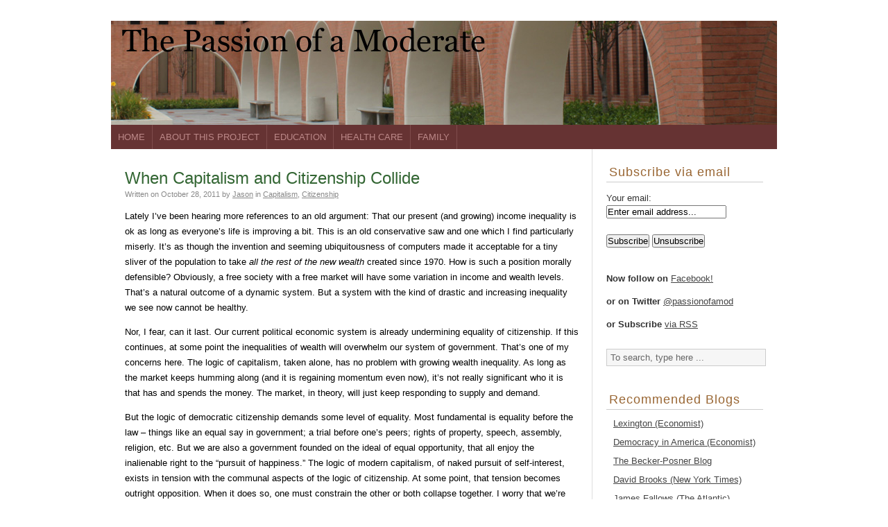

--- FILE ---
content_type: text/html; charset=UTF-8
request_url: http://passionofamoderate.com/when-capitalism-and-citizenship-collide/
body_size: 10059
content:
<!DOCTYPE html PUBLIC "-//W3C//DTD XHTML 1.0 Transitional//EN" "http://www.w3.org/TR/xhtml1/DTD/xhtml1-transitional.dtd">
<html xmlns="http://www.w3.org/1999/xhtml" lang="en-US">
<head profile="http://gmpg.org/xfn/11">
	
<title>When Capitalism and Citizenship Collide | The Passion of a Moderate</title>
<meta http-equiv="content-type" content="text/html; charset=UTF-8" />


<!-- Headway SEO Juice -->
<link rel="canonical" href="http://passionofamoderate.com/when-capitalism-and-citizenship-collide/" />
<meta name='robots' content='max-image-preview:large' />
<link rel="alternate" title="oEmbed (JSON)" type="application/json+oembed" href="http://passionofamoderate.com/wp-json/oembed/1.0/embed?url=http%3A%2F%2Fpassionofamoderate.com%2Fwhen-capitalism-and-citizenship-collide%2F" />
<link rel="alternate" title="oEmbed (XML)" type="text/xml+oembed" href="http://passionofamoderate.com/wp-json/oembed/1.0/embed?url=http%3A%2F%2Fpassionofamoderate.com%2Fwhen-capitalism-and-citizenship-collide%2F&#038;format=xml" />


<!-- Stylesheets -->
<link rel="stylesheet" type="text/css" href="http://passionofamoderate.com/wp-content/themes/headway-2014-204/style.css" id="style" />
<link rel="stylesheet" type="text/css" href="http://passionofamoderate.com/wp-content/themes/headway-2014-204/media/cache/headway.css" /><!-- Headway Elements -->
<link rel="stylesheet" type="text/css" href="http://passionofamoderate.com/wp-content/themes/headway-2014-204/media/cache/leafs.css" /><!-- Headway Leaf Sizing -->
<link rel="stylesheet" type="text/css" href="http://passionofamoderate.com/wp-content/themes/headway-2014-204/custom.css?1357272402" /><!-- Headway Custom CSS -->

<style id='wp-img-auto-sizes-contain-inline-css' type='text/css'>
img:is([sizes=auto i],[sizes^="auto," i]){contain-intrinsic-size:3000px 1500px}
/*# sourceURL=wp-img-auto-sizes-contain-inline-css */
</style>
<style id='wp-emoji-styles-inline-css' type='text/css'>

	img.wp-smiley, img.emoji {
		display: inline !important;
		border: none !important;
		box-shadow: none !important;
		height: 1em !important;
		width: 1em !important;
		margin: 0 0.07em !important;
		vertical-align: -0.1em !important;
		background: none !important;
		padding: 0 !important;
	}
/*# sourceURL=wp-emoji-styles-inline-css */
</style>
<style id='wp-block-library-inline-css' type='text/css'>
:root{--wp-block-synced-color:#7a00df;--wp-block-synced-color--rgb:122,0,223;--wp-bound-block-color:var(--wp-block-synced-color);--wp-editor-canvas-background:#ddd;--wp-admin-theme-color:#007cba;--wp-admin-theme-color--rgb:0,124,186;--wp-admin-theme-color-darker-10:#006ba1;--wp-admin-theme-color-darker-10--rgb:0,107,160.5;--wp-admin-theme-color-darker-20:#005a87;--wp-admin-theme-color-darker-20--rgb:0,90,135;--wp-admin-border-width-focus:2px}@media (min-resolution:192dpi){:root{--wp-admin-border-width-focus:1.5px}}.wp-element-button{cursor:pointer}:root .has-very-light-gray-background-color{background-color:#eee}:root .has-very-dark-gray-background-color{background-color:#313131}:root .has-very-light-gray-color{color:#eee}:root .has-very-dark-gray-color{color:#313131}:root .has-vivid-green-cyan-to-vivid-cyan-blue-gradient-background{background:linear-gradient(135deg,#00d084,#0693e3)}:root .has-purple-crush-gradient-background{background:linear-gradient(135deg,#34e2e4,#4721fb 50%,#ab1dfe)}:root .has-hazy-dawn-gradient-background{background:linear-gradient(135deg,#faaca8,#dad0ec)}:root .has-subdued-olive-gradient-background{background:linear-gradient(135deg,#fafae1,#67a671)}:root .has-atomic-cream-gradient-background{background:linear-gradient(135deg,#fdd79a,#004a59)}:root .has-nightshade-gradient-background{background:linear-gradient(135deg,#330968,#31cdcf)}:root .has-midnight-gradient-background{background:linear-gradient(135deg,#020381,#2874fc)}:root{--wp--preset--font-size--normal:16px;--wp--preset--font-size--huge:42px}.has-regular-font-size{font-size:1em}.has-larger-font-size{font-size:2.625em}.has-normal-font-size{font-size:var(--wp--preset--font-size--normal)}.has-huge-font-size{font-size:var(--wp--preset--font-size--huge)}.has-text-align-center{text-align:center}.has-text-align-left{text-align:left}.has-text-align-right{text-align:right}.has-fit-text{white-space:nowrap!important}#end-resizable-editor-section{display:none}.aligncenter{clear:both}.items-justified-left{justify-content:flex-start}.items-justified-center{justify-content:center}.items-justified-right{justify-content:flex-end}.items-justified-space-between{justify-content:space-between}.screen-reader-text{border:0;clip-path:inset(50%);height:1px;margin:-1px;overflow:hidden;padding:0;position:absolute;width:1px;word-wrap:normal!important}.screen-reader-text:focus{background-color:#ddd;clip-path:none;color:#444;display:block;font-size:1em;height:auto;left:5px;line-height:normal;padding:15px 23px 14px;text-decoration:none;top:5px;width:auto;z-index:100000}html :where(.has-border-color){border-style:solid}html :where([style*=border-top-color]){border-top-style:solid}html :where([style*=border-right-color]){border-right-style:solid}html :where([style*=border-bottom-color]){border-bottom-style:solid}html :where([style*=border-left-color]){border-left-style:solid}html :where([style*=border-width]){border-style:solid}html :where([style*=border-top-width]){border-top-style:solid}html :where([style*=border-right-width]){border-right-style:solid}html :where([style*=border-bottom-width]){border-bottom-style:solid}html :where([style*=border-left-width]){border-left-style:solid}html :where(img[class*=wp-image-]){height:auto;max-width:100%}:where(figure){margin:0 0 1em}html :where(.is-position-sticky){--wp-admin--admin-bar--position-offset:var(--wp-admin--admin-bar--height,0px)}@media screen and (max-width:600px){html :where(.is-position-sticky){--wp-admin--admin-bar--position-offset:0px}}

/*# sourceURL=wp-block-library-inline-css */
</style><style id='global-styles-inline-css' type='text/css'>
:root{--wp--preset--aspect-ratio--square: 1;--wp--preset--aspect-ratio--4-3: 4/3;--wp--preset--aspect-ratio--3-4: 3/4;--wp--preset--aspect-ratio--3-2: 3/2;--wp--preset--aspect-ratio--2-3: 2/3;--wp--preset--aspect-ratio--16-9: 16/9;--wp--preset--aspect-ratio--9-16: 9/16;--wp--preset--color--black: #000000;--wp--preset--color--cyan-bluish-gray: #abb8c3;--wp--preset--color--white: #ffffff;--wp--preset--color--pale-pink: #f78da7;--wp--preset--color--vivid-red: #cf2e2e;--wp--preset--color--luminous-vivid-orange: #ff6900;--wp--preset--color--luminous-vivid-amber: #fcb900;--wp--preset--color--light-green-cyan: #7bdcb5;--wp--preset--color--vivid-green-cyan: #00d084;--wp--preset--color--pale-cyan-blue: #8ed1fc;--wp--preset--color--vivid-cyan-blue: #0693e3;--wp--preset--color--vivid-purple: #9b51e0;--wp--preset--gradient--vivid-cyan-blue-to-vivid-purple: linear-gradient(135deg,rgb(6,147,227) 0%,rgb(155,81,224) 100%);--wp--preset--gradient--light-green-cyan-to-vivid-green-cyan: linear-gradient(135deg,rgb(122,220,180) 0%,rgb(0,208,130) 100%);--wp--preset--gradient--luminous-vivid-amber-to-luminous-vivid-orange: linear-gradient(135deg,rgb(252,185,0) 0%,rgb(255,105,0) 100%);--wp--preset--gradient--luminous-vivid-orange-to-vivid-red: linear-gradient(135deg,rgb(255,105,0) 0%,rgb(207,46,46) 100%);--wp--preset--gradient--very-light-gray-to-cyan-bluish-gray: linear-gradient(135deg,rgb(238,238,238) 0%,rgb(169,184,195) 100%);--wp--preset--gradient--cool-to-warm-spectrum: linear-gradient(135deg,rgb(74,234,220) 0%,rgb(151,120,209) 20%,rgb(207,42,186) 40%,rgb(238,44,130) 60%,rgb(251,105,98) 80%,rgb(254,248,76) 100%);--wp--preset--gradient--blush-light-purple: linear-gradient(135deg,rgb(255,206,236) 0%,rgb(152,150,240) 100%);--wp--preset--gradient--blush-bordeaux: linear-gradient(135deg,rgb(254,205,165) 0%,rgb(254,45,45) 50%,rgb(107,0,62) 100%);--wp--preset--gradient--luminous-dusk: linear-gradient(135deg,rgb(255,203,112) 0%,rgb(199,81,192) 50%,rgb(65,88,208) 100%);--wp--preset--gradient--pale-ocean: linear-gradient(135deg,rgb(255,245,203) 0%,rgb(182,227,212) 50%,rgb(51,167,181) 100%);--wp--preset--gradient--electric-grass: linear-gradient(135deg,rgb(202,248,128) 0%,rgb(113,206,126) 100%);--wp--preset--gradient--midnight: linear-gradient(135deg,rgb(2,3,129) 0%,rgb(40,116,252) 100%);--wp--preset--font-size--small: 13px;--wp--preset--font-size--medium: 20px;--wp--preset--font-size--large: 36px;--wp--preset--font-size--x-large: 42px;--wp--preset--spacing--20: 0.44rem;--wp--preset--spacing--30: 0.67rem;--wp--preset--spacing--40: 1rem;--wp--preset--spacing--50: 1.5rem;--wp--preset--spacing--60: 2.25rem;--wp--preset--spacing--70: 3.38rem;--wp--preset--spacing--80: 5.06rem;--wp--preset--shadow--natural: 6px 6px 9px rgba(0, 0, 0, 0.2);--wp--preset--shadow--deep: 12px 12px 50px rgba(0, 0, 0, 0.4);--wp--preset--shadow--sharp: 6px 6px 0px rgba(0, 0, 0, 0.2);--wp--preset--shadow--outlined: 6px 6px 0px -3px rgb(255, 255, 255), 6px 6px rgb(0, 0, 0);--wp--preset--shadow--crisp: 6px 6px 0px rgb(0, 0, 0);}:where(.is-layout-flex){gap: 0.5em;}:where(.is-layout-grid){gap: 0.5em;}body .is-layout-flex{display: flex;}.is-layout-flex{flex-wrap: wrap;align-items: center;}.is-layout-flex > :is(*, div){margin: 0;}body .is-layout-grid{display: grid;}.is-layout-grid > :is(*, div){margin: 0;}:where(.wp-block-columns.is-layout-flex){gap: 2em;}:where(.wp-block-columns.is-layout-grid){gap: 2em;}:where(.wp-block-post-template.is-layout-flex){gap: 1.25em;}:where(.wp-block-post-template.is-layout-grid){gap: 1.25em;}.has-black-color{color: var(--wp--preset--color--black) !important;}.has-cyan-bluish-gray-color{color: var(--wp--preset--color--cyan-bluish-gray) !important;}.has-white-color{color: var(--wp--preset--color--white) !important;}.has-pale-pink-color{color: var(--wp--preset--color--pale-pink) !important;}.has-vivid-red-color{color: var(--wp--preset--color--vivid-red) !important;}.has-luminous-vivid-orange-color{color: var(--wp--preset--color--luminous-vivid-orange) !important;}.has-luminous-vivid-amber-color{color: var(--wp--preset--color--luminous-vivid-amber) !important;}.has-light-green-cyan-color{color: var(--wp--preset--color--light-green-cyan) !important;}.has-vivid-green-cyan-color{color: var(--wp--preset--color--vivid-green-cyan) !important;}.has-pale-cyan-blue-color{color: var(--wp--preset--color--pale-cyan-blue) !important;}.has-vivid-cyan-blue-color{color: var(--wp--preset--color--vivid-cyan-blue) !important;}.has-vivid-purple-color{color: var(--wp--preset--color--vivid-purple) !important;}.has-black-background-color{background-color: var(--wp--preset--color--black) !important;}.has-cyan-bluish-gray-background-color{background-color: var(--wp--preset--color--cyan-bluish-gray) !important;}.has-white-background-color{background-color: var(--wp--preset--color--white) !important;}.has-pale-pink-background-color{background-color: var(--wp--preset--color--pale-pink) !important;}.has-vivid-red-background-color{background-color: var(--wp--preset--color--vivid-red) !important;}.has-luminous-vivid-orange-background-color{background-color: var(--wp--preset--color--luminous-vivid-orange) !important;}.has-luminous-vivid-amber-background-color{background-color: var(--wp--preset--color--luminous-vivid-amber) !important;}.has-light-green-cyan-background-color{background-color: var(--wp--preset--color--light-green-cyan) !important;}.has-vivid-green-cyan-background-color{background-color: var(--wp--preset--color--vivid-green-cyan) !important;}.has-pale-cyan-blue-background-color{background-color: var(--wp--preset--color--pale-cyan-blue) !important;}.has-vivid-cyan-blue-background-color{background-color: var(--wp--preset--color--vivid-cyan-blue) !important;}.has-vivid-purple-background-color{background-color: var(--wp--preset--color--vivid-purple) !important;}.has-black-border-color{border-color: var(--wp--preset--color--black) !important;}.has-cyan-bluish-gray-border-color{border-color: var(--wp--preset--color--cyan-bluish-gray) !important;}.has-white-border-color{border-color: var(--wp--preset--color--white) !important;}.has-pale-pink-border-color{border-color: var(--wp--preset--color--pale-pink) !important;}.has-vivid-red-border-color{border-color: var(--wp--preset--color--vivid-red) !important;}.has-luminous-vivid-orange-border-color{border-color: var(--wp--preset--color--luminous-vivid-orange) !important;}.has-luminous-vivid-amber-border-color{border-color: var(--wp--preset--color--luminous-vivid-amber) !important;}.has-light-green-cyan-border-color{border-color: var(--wp--preset--color--light-green-cyan) !important;}.has-vivid-green-cyan-border-color{border-color: var(--wp--preset--color--vivid-green-cyan) !important;}.has-pale-cyan-blue-border-color{border-color: var(--wp--preset--color--pale-cyan-blue) !important;}.has-vivid-cyan-blue-border-color{border-color: var(--wp--preset--color--vivid-cyan-blue) !important;}.has-vivid-purple-border-color{border-color: var(--wp--preset--color--vivid-purple) !important;}.has-vivid-cyan-blue-to-vivid-purple-gradient-background{background: var(--wp--preset--gradient--vivid-cyan-blue-to-vivid-purple) !important;}.has-light-green-cyan-to-vivid-green-cyan-gradient-background{background: var(--wp--preset--gradient--light-green-cyan-to-vivid-green-cyan) !important;}.has-luminous-vivid-amber-to-luminous-vivid-orange-gradient-background{background: var(--wp--preset--gradient--luminous-vivid-amber-to-luminous-vivid-orange) !important;}.has-luminous-vivid-orange-to-vivid-red-gradient-background{background: var(--wp--preset--gradient--luminous-vivid-orange-to-vivid-red) !important;}.has-very-light-gray-to-cyan-bluish-gray-gradient-background{background: var(--wp--preset--gradient--very-light-gray-to-cyan-bluish-gray) !important;}.has-cool-to-warm-spectrum-gradient-background{background: var(--wp--preset--gradient--cool-to-warm-spectrum) !important;}.has-blush-light-purple-gradient-background{background: var(--wp--preset--gradient--blush-light-purple) !important;}.has-blush-bordeaux-gradient-background{background: var(--wp--preset--gradient--blush-bordeaux) !important;}.has-luminous-dusk-gradient-background{background: var(--wp--preset--gradient--luminous-dusk) !important;}.has-pale-ocean-gradient-background{background: var(--wp--preset--gradient--pale-ocean) !important;}.has-electric-grass-gradient-background{background: var(--wp--preset--gradient--electric-grass) !important;}.has-midnight-gradient-background{background: var(--wp--preset--gradient--midnight) !important;}.has-small-font-size{font-size: var(--wp--preset--font-size--small) !important;}.has-medium-font-size{font-size: var(--wp--preset--font-size--medium) !important;}.has-large-font-size{font-size: var(--wp--preset--font-size--large) !important;}.has-x-large-font-size{font-size: var(--wp--preset--font-size--x-large) !important;}
/*# sourceURL=global-styles-inline-css */
</style>

<style id='classic-theme-styles-inline-css' type='text/css'>
/*! This file is auto-generated */
.wp-block-button__link{color:#fff;background-color:#32373c;border-radius:9999px;box-shadow:none;text-decoration:none;padding:calc(.667em + 2px) calc(1.333em + 2px);font-size:1.125em}.wp-block-file__button{background:#32373c;color:#fff;text-decoration:none}
/*# sourceURL=/wp-includes/css/classic-themes.min.css */
</style>
<link rel='stylesheet' id='stcr-style-css' href='http://passionofamoderate.com/wp-content/plugins/subscribe-to-comments-reloaded/includes/css/stcr-style.css?ver=6.9' type='text/css' media='all' />

<!--[if lte IE 7]>
	<link rel="stylesheet" type="text/css" href="http://passionofamoderate.com/wp-content/themes/headway-2014-204/media/css/ie/ie.css" />
<![endif]-->

<!--[if IE 6]>
	<link rel="stylesheet" type="text/css" href="http://passionofamoderate.com/wp-content/themes/headway-2014-204/media/css/ie/ie6.css" />
	
	<script type="text/javascript" src="http://passionofamoderate.com/wp-content/themes/headway-2014-204/media/js/ie6.js"></script>
<![endif]-->

<!--[if IE 7]>
	<link rel="stylesheet" type="text/css" href="http://passionofamoderate.com/wp-content/themes/headway-2014-204/media/css/ie/ie7.css" />
<![endif]-->


<!-- Scripts -->
<script type="text/javascript" src="http://widgets.twimg.com/j/2/widget.js?ver=6.9" id="twitter-js"></script>
<script type="text/javascript">

  var _gaq = _gaq || [];
  _gaq.push(['_setAccount', 'UA-30464981-2']);
  _gaq.push(['_trackPageview']);

  (function() {
    var ga = document.createElement('script'); ga.type = 'text/javascript'; ga.async = true;
    ga.src = ('https:' == document.location.protocol ? 'https://ssl' : 'http://www') + '.google-analytics.com/ga.js';
    var s = document.getElementsByTagName('script')[0]; s.parentNode.insertBefore(ga, s);
  })();

</script>


<!-- Favicon -->
<link rel="shortcut icon" type="image/ico" href="http://passionofamoderate.com/Favicon a.jpg" />

<!-- Extras -->
<link rel="alternate" type="application/rss+xml" href="http://passionofamoderate.com/feed/" title="The Passion of a Moderate" />
<link rel="pingback" href="http://passionofamoderate.com/xmlrpc.php" />
<link rel="https://api.w.org/" href="http://passionofamoderate.com/wp-json/" /><link rel="alternate" title="JSON" type="application/json" href="http://passionofamoderate.com/wp-json/wp/v2/posts/119" /><link rel="EditURI" type="application/rsd+xml" title="RSD" href="http://passionofamoderate.com/xmlrpc.php?rsd" />
<meta name="generator" content="WordPress 6.9" />
<link rel='shortlink' href='http://passionofamoderate.com/?p=119' />


</head><!-- End <head> -->


<body class="safari webkit custom header-fixed footer-fixed single s-category-capitalism s-category-citizenship s-author-crablabau">



<div id="whitewrap" class="clearfix">
<div id="wrapper">

<div id="header" class="header-image header-rearrange-item-1">
<div id="top" class="header-link-image header-link-top clearfix"><a href="http://passionofamoderate.com" title="The Passion of a Moderate" rel="home nofollow" class="header-link-image-inside"><img src="http://passionofamoderate.com/wp-content/uploads/headway/header-uploads/Header 2a copy41.jpg" alt="The Passion of a Moderate" />
</a></div>
</div><!-- #header -->

<div id="navigation" class="clearfix header-rearrange-item-2 navigation-left">
<ul id="menu-new-nav" class="navigation navigation-left"><li class="page-item-1"><a href="http://passionofamoderate.com" rel="nofollow" >Home</a></li><li id="menu-item-311" class="menu-item menu-item-type-post_type menu-item-object-page menu-item-311"><a href="http://passionofamoderate.com/about/">About This Project</a></li>
<li id="menu-item-308" class="menu-item menu-item-type-post_type menu-item-object-page menu-item-308"><a href="http://passionofamoderate.com/education/">Education</a></li>
<li id="menu-item-310" class="menu-item menu-item-type-post_type menu-item-object-page menu-item-310"><a href="http://passionofamoderate.com/health-care/">Health Care</a></li>
<li id="menu-item-309" class="menu-item menu-item-type-post_type menu-item-object-page menu-item-309"><a href="http://passionofamoderate.com/family/">Family</a></li>
</ul>

</div><!-- #navigation -->

<div id="columns-container">
<div id="column-1-page-single" class="container leafs-column-1 leafs-column">

<div class="content box-no-title fluid-height headway-leaf" id="leaf-3">
<div class="headway-leaf-inside">
<div class="leaf-content">

<div id="post-119" class="hentry post author-crablabau category-capitalism category-citizenship">
<h1 class="entry-title">When Capitalism and Citizenship Collide</h1>

<div class="meta-below-title entry-meta clearfix clearfix-title">
<div class="left">
Written on <span class="entry-date published">October 28, 2011</span> by <a rel="author" class="author-link fn nickname url" href="http://passionofamoderate.com/author/crablabau/" title="View all posts by Jason">Jason</a> in <a href="http://passionofamoderate.com/category/capitalism/" rel="category tag">Capitalism</a>, <a href="http://passionofamoderate.com/category/citizenship/" rel="category tag">Citizenship</a>
</div><!-- .left -->
</div><!-- .entry-meta -->
<div class="entry-content">
<p>Lately I&#8217;ve been hearing more references to an old argument: That our present (and growing) income inequality is ok as long as everyone&#8217;s life is improving a bit. This is an old conservative saw and one which I find particularly miserly. It&#8217;s as though the invention and seeming ubiquitousness of computers made it acceptable for a tiny sliver of the population to take <em>all the rest of the new wealth</em> created since 1970. How is such a position morally defensible? Obviously, a free society with a free market will have some variation in income and wealth levels. That&#8217;s a natural outcome of a dynamic system. But a system with the kind of drastic and increasing inequality we see now cannot be healthy.</p>
<p>Nor, I fear, can it last. Our current political economic system is already undermining equality of citizenship. If this continues, at some point the inequalities of wealth will overwhelm our system of government. That&#8217;s one of my concerns here. The logic of capitalism, taken alone, has no problem with growing wealth inequality. As long as the market keeps humming along (and it is regaining momentum even now), it&#8217;s not really significant who it is that has and spends the money. The market, in theory, will just keep responding to supply and demand.</p>
<p>But the logic of democratic citizenship demands some level of equality. Most fundamental is equality before the law &#8211; things like an equal say in government; a trial before one&#8217;s peers; rights of property, speech, assembly, religion, etc. But we are also a government founded on the ideal of equal opportunity, that all enjoy the inalienable right to the &#8220;pursuit of happiness.&#8221; The logic of modern capitalism, of naked pursuit of self-interest, exists in tension with the communal aspects of the logic of citizenship. At some point, that tension becomes outright opposition. When it does so, one must constrain the other or both collapse together. I worry that we&#8217;re getting much closer to that conflict igniting around us. Then the time will be over for leaders to pursue whichever course suits their short-term goals. Wise leaders must decide to which system their true loyalties lie.</p>
<p>&nbsp;</p>
<p>Several weeks ago I ran across this statement by <a href="http://en.wikipedia.org/wiki/Henry_George">Henry George</a> that aptly sums up my concerns. Writing more than a century ago, he had this to say:</p>
<blockquote><p>&#8220;When, under institutions that proclaim equality, masses of men, whose ambitions and tastes are aroused only to be crucified, find it a hard, bitter, degrading struggle even to live, is it to be expected that the sight of other men rolling in their millions will not excite discontent? &#8230; The political equality from which we can not recede, and the social inequality to which we are tending, can not peacefully coexist.&#8221;</p>
<p>Henry George, &#8220;<a href="http://books.google.com/books?id=-DvVAAAAMAAJ&amp;pg=PA452&amp;dq=When,+under+institutions+proclaim+equality&amp;hl=en&amp;ei=tNOqToLQK_PXiAKm-OjzCg&amp;sa=X&amp;oi=book_result&amp;ct=result&amp;resnum=1&amp;ved=0CC4Q6AEwAA#v=onepage&amp;q=When%2C%20under%20institutions%20proclaim%20equality&amp;f=false">The Kearney Agitation in California</a>,&#8221; <em>Popular Science Monthly</em> (Aug 1880), 452-453.</p></blockquote>
</div><!-- .entry-content -->

<div class="meta-below-content entry-meta clearfix">
<div class="left">
<a href="http://passionofamoderate.com/when-capitalism-and-citizenship-collide/#respond" title="When Capitalism and Citizenship Collide Comments" class="entry-comments">0 Comments</a> - <a href="http://passionofamoderate.com/when-capitalism-and-citizenship-collide/#respond" title="Respond to When Capitalism and Citizenship Collide" class="entry-respond">Leave a comment!</a>
</div><!-- .left -->
</div><!-- .entry-meta -->
</div><!-- .post-119 -->

<div id="nav-below-single" class="nav-below navigation clearfix"><div class="nav-previous"><a href="http://passionofamoderate.com/of-senate-obstructionism/" rel="prev"><span class="meta-nav">&laquo;</span> Previous Post</a></div><div class="nav-next"><a href="http://passionofamoderate.com/perrys-plan/" rel="next">Next Post <span class="meta-nav">&raquo;</span></a></div></div><!-- #nav-below-single -->
	
					<p class="nocomments">Sorry, comments are closed for this post.</p>
		
		

</div><!-- .leaf-content -->
</div><!-- .headway-leaf-inside -->
</div><!-- #leaf-3 -->

</div><!-- #column-1-page-single --><div id="column-2-page-single" class="container leafs-column-2 leafs-column last-leafs-column">

<div class="sidebar box-no-title fluid-height headway-leaf" id="leaf-4">
<div class="headway-leaf-inside">
<div class="leaf-content">
	<ul class="sidebar">
	<li id="s2_form_widget-2" class="widget s2_form_widget"><span class="widget-title">Subscribe via email</span>
<div class="search"><form name="s2formwidget" method="post" action="http://passionofamoderate.com/about/"><input type="hidden" name="ip" value="3.142.225.44" /><span style="display:none !important"><label for="firstname">Leave This Blank:</label><input type="text" id="firstname" name="firstname" /><label for="lastname">Leave This Blank Too:</label><input type="text" id="lastname" name="lastname" /><label for="uri">Do Not Change This:</label><input type="text" id="uri" name="uri" value="http://" /></span><p><label for="s2email">Your email:</label><br><input type="email" name="email" id="s2email" value="Enter email address..." size="20" onfocus="if (this.value === 'Enter email address...') {this.value = '';}" onblur="if (this.value === '') {this.value = 'Enter email address...';}" /></p><p><input type="submit" name="subscribe" value="Subscribe" />&nbsp;<input type="submit" name="unsubscribe" value="Unsubscribe" /></p></form>
</div></li>
<li id="text-3" class="widget widget_text">			<div class="textwidget"><b>Now follow  on <a href="https://www.facebook.com/PassionOfAModerate">Facebook!</b></a>
<p>
<b>or on Twitter</b> <a href="http://twitter.com/#!/passionofamod">@passionofamod</a>
<p>
<b>or Subscribe</b>
<a href="http://passionofamoderate.com/feed/"> via RSS</a></div>
		</li>
              <li id="search-3" class="widget widget_headway_search">				<form id="searchform" method="get" action="http://passionofamoderate.com">
					<div>
						<input id="s" class="text-input" name="s" type="text" value="To search, type here ..." onblur="if(this.value == '') {this.value = 'To search, type here ...';}" onclick="if(this.value == 'To search, type here ...') {this.value = '';}" accesskey="S" />
					</div>
				</form>
			</li>
        <li id="nav_menu-3" class="widget widget_nav_menu"><span class="widget-title">Recommended Blogs</span>
<div class="menu-recommended-blogs-container"><ul id="menu-recommended-blogs" class="menu"><li id="menu-item-146" class="menu-item menu-item-type-custom menu-item-object-custom menu-item-146"><a href="http://www.economist.com/blogs/lexington">Lexington (Economist)</a></li>
<li id="menu-item-147" class="menu-item menu-item-type-custom menu-item-object-custom menu-item-147"><a href="http://www.economist.com/blogs/democracyinamerica">Democracy in America (Economist)</a></li>
<li id="menu-item-141" class="menu-item menu-item-type-custom menu-item-object-custom menu-item-141"><a href="http://www.becker-posner-blog.com/">The Becker-Posner Blog</a></li>
<li id="menu-item-145" class="menu-item menu-item-type-custom menu-item-object-custom menu-item-145"><a href="http://topics.nytimes.com/top/opinion/editorialsandoped/oped/columnists/davidbrooks/index.html?inline=nyt-per">David Brooks (New York Times)</a></li>
<li id="menu-item-148" class="menu-item menu-item-type-custom menu-item-object-custom menu-item-148"><a href="http://www.theatlantic.com/james-fallows/">James Fallows (The Atlantic)</a></li>
<li id="menu-item-143" class="menu-item menu-item-type-custom menu-item-object-custom menu-item-143"><a href="http://www.washingtonpost.com/blogs/the-fix">The Fix (Washington Post)</a></li>
</ul></div></li>
<li id="categories-3" class="widget widget_categories"><span class="widget-title">Categories</span>

			<ul>
					<li class="cat-item cat-item-29"><a href="http://passionofamoderate.com/category/capitalism/">Capitalism</a> (13)
</li>
	<li class="cat-item cat-item-39"><a href="http://passionofamoderate.com/category/centrism/">Centrism</a> (3)
</li>
	<li class="cat-item cat-item-30"><a href="http://passionofamoderate.com/category/citizenship/">Citizenship</a> (17)
</li>
	<li class="cat-item cat-item-34"><a href="http://passionofamoderate.com/category/conservatism/">Conservatism</a> (22)
</li>
	<li class="cat-item cat-item-56"><a href="http://passionofamoderate.com/category/constitution/">Constitution</a> (20)
</li>
	<li class="cat-item cat-item-31"><a href="http://passionofamoderate.com/category/defining-moderation/">Defining Moderation</a> (47)
<ul class='children'>
	<li class="cat-item cat-item-32"><a href="http://passionofamoderate.com/category/defining-moderation/abstractly/">Abstractly</a> (11)
</li>
	<li class="cat-item cat-item-38"><a href="http://passionofamoderate.com/category/defining-moderation/by-counter-example/">By Counter-Example</a> (9)
</li>
	<li class="cat-item cat-item-33"><a href="http://passionofamoderate.com/category/defining-moderation/by-example/">By Example</a> (13)
</li>
	<li class="cat-item cat-item-53"><a href="http://passionofamoderate.com/category/defining-moderation/proposals/">My Proposals</a> (15)
</li>
</ul>
</li>
	<li class="cat-item cat-item-46"><a href="http://passionofamoderate.com/category/democracy/">Democracy</a> (10)
</li>
	<li class="cat-item cat-item-50"><a href="http://passionofamoderate.com/category/economy-budget/">Economy &amp; Budget</a> (24)
</li>
	<li class="cat-item cat-item-54"><a href="http://passionofamoderate.com/category/education/">Education</a> (13)
</li>
	<li class="cat-item cat-item-43"><a href="http://passionofamoderate.com/category/foreign-policy/">Foreign Policy</a> (3)
</li>
	<li class="cat-item cat-item-55"><a href="http://passionofamoderate.com/category/health-care/">Health Care</a> (10)
</li>
	<li class="cat-item cat-item-52"><a href="http://passionofamoderate.com/category/history/">History</a> (12)
</li>
	<li class="cat-item cat-item-44"><a href="http://passionofamoderate.com/category/judiciary/">Judiciary</a> (11)
</li>
	<li class="cat-item cat-item-35"><a href="http://passionofamoderate.com/category/liberalism/">Liberalism</a> (5)
</li>
	<li class="cat-item cat-item-36"><a href="http://passionofamoderate.com/category/libertarianism/">Libertarianism</a> (5)
</li>
	<li class="cat-item cat-item-19"><a href="http://passionofamoderate.com/category/partisanship/">Partisanship</a> (24)
</li>
	<li class="cat-item cat-item-37"><a href="http://passionofamoderate.com/category/political-landscape/">Political Landscape</a> (30)
</li>
	<li class="cat-item cat-item-47"><a href="http://passionofamoderate.com/category/process-reform/">Process &amp; Reform</a> (17)
</li>
	<li class="cat-item cat-item-41"><a href="http://passionofamoderate.com/category/pundits/">Pundits</a> (6)
</li>
	<li class="cat-item cat-item-58"><a href="http://passionofamoderate.com/category/race/">Race</a> (2)
</li>
	<li class="cat-item cat-item-51"><a href="http://passionofamoderate.com/category/religion/">Religion</a> (10)
</li>
	<li class="cat-item cat-item-1"><a href="http://passionofamoderate.com/category/uncategorized/">Uncategorized</a> (6)
</li>
			</ul>

			</li>
	</ul>
</div><!-- .leaf-content -->
</div><!-- .headway-leaf-inside -->
</div><!-- #leaf-4 -->

</div><!-- #column-2-page-single -->
</div><!-- #columns-container -->
<div id="footer">
<a href="#top" class="footer-right" id="footer-go-to-top-link">Go To Top</a><a href="http://passionofamoderate.com/wp-admin" class="footer-right" id="footer-admin-link">Administration Login</a><p class="copyright" id="footer-copyright">Copyright &copy; 2026 The Passion of a Moderate</p>
</div><!-- #footer --><div class="clear"></div><!-- Clear in case footer is missing. -->
</div><!-- #wrapper -->
</div><!-- #whitewrap -->
<script type="speculationrules">
{"prefetch":[{"source":"document","where":{"and":[{"href_matches":"/*"},{"not":{"href_matches":["/wp-*.php","/wp-admin/*","/wp-content/uploads/*","/wp-content/*","/wp-content/plugins/*","/wp-content/themes/headway-2014-204/*","/*\\?(.+)"]}},{"not":{"selector_matches":"a[rel~=\"nofollow\"]"}},{"not":{"selector_matches":".no-prefetch, .no-prefetch a"}}]},"eagerness":"conservative"}]}
</script>
<script id="wp-emoji-settings" type="application/json">
{"baseUrl":"https://s.w.org/images/core/emoji/17.0.2/72x72/","ext":".png","svgUrl":"https://s.w.org/images/core/emoji/17.0.2/svg/","svgExt":".svg","source":{"concatemoji":"http://passionofamoderate.com/wp-includes/js/wp-emoji-release.min.js?ver=6.9"}}
</script>
<script type="module">
/* <![CDATA[ */
/*! This file is auto-generated */
const a=JSON.parse(document.getElementById("wp-emoji-settings").textContent),o=(window._wpemojiSettings=a,"wpEmojiSettingsSupports"),s=["flag","emoji"];function i(e){try{var t={supportTests:e,timestamp:(new Date).valueOf()};sessionStorage.setItem(o,JSON.stringify(t))}catch(e){}}function c(e,t,n){e.clearRect(0,0,e.canvas.width,e.canvas.height),e.fillText(t,0,0);t=new Uint32Array(e.getImageData(0,0,e.canvas.width,e.canvas.height).data);e.clearRect(0,0,e.canvas.width,e.canvas.height),e.fillText(n,0,0);const a=new Uint32Array(e.getImageData(0,0,e.canvas.width,e.canvas.height).data);return t.every((e,t)=>e===a[t])}function p(e,t){e.clearRect(0,0,e.canvas.width,e.canvas.height),e.fillText(t,0,0);var n=e.getImageData(16,16,1,1);for(let e=0;e<n.data.length;e++)if(0!==n.data[e])return!1;return!0}function u(e,t,n,a){switch(t){case"flag":return n(e,"\ud83c\udff3\ufe0f\u200d\u26a7\ufe0f","\ud83c\udff3\ufe0f\u200b\u26a7\ufe0f")?!1:!n(e,"\ud83c\udde8\ud83c\uddf6","\ud83c\udde8\u200b\ud83c\uddf6")&&!n(e,"\ud83c\udff4\udb40\udc67\udb40\udc62\udb40\udc65\udb40\udc6e\udb40\udc67\udb40\udc7f","\ud83c\udff4\u200b\udb40\udc67\u200b\udb40\udc62\u200b\udb40\udc65\u200b\udb40\udc6e\u200b\udb40\udc67\u200b\udb40\udc7f");case"emoji":return!a(e,"\ud83e\u1fac8")}return!1}function f(e,t,n,a){let r;const o=(r="undefined"!=typeof WorkerGlobalScope&&self instanceof WorkerGlobalScope?new OffscreenCanvas(300,150):document.createElement("canvas")).getContext("2d",{willReadFrequently:!0}),s=(o.textBaseline="top",o.font="600 32px Arial",{});return e.forEach(e=>{s[e]=t(o,e,n,a)}),s}function r(e){var t=document.createElement("script");t.src=e,t.defer=!0,document.head.appendChild(t)}a.supports={everything:!0,everythingExceptFlag:!0},new Promise(t=>{let n=function(){try{var e=JSON.parse(sessionStorage.getItem(o));if("object"==typeof e&&"number"==typeof e.timestamp&&(new Date).valueOf()<e.timestamp+604800&&"object"==typeof e.supportTests)return e.supportTests}catch(e){}return null}();if(!n){if("undefined"!=typeof Worker&&"undefined"!=typeof OffscreenCanvas&&"undefined"!=typeof URL&&URL.createObjectURL&&"undefined"!=typeof Blob)try{var e="postMessage("+f.toString()+"("+[JSON.stringify(s),u.toString(),c.toString(),p.toString()].join(",")+"));",a=new Blob([e],{type:"text/javascript"});const r=new Worker(URL.createObjectURL(a),{name:"wpTestEmojiSupports"});return void(r.onmessage=e=>{i(n=e.data),r.terminate(),t(n)})}catch(e){}i(n=f(s,u,c,p))}t(n)}).then(e=>{for(const n in e)a.supports[n]=e[n],a.supports.everything=a.supports.everything&&a.supports[n],"flag"!==n&&(a.supports.everythingExceptFlag=a.supports.everythingExceptFlag&&a.supports[n]);var t;a.supports.everythingExceptFlag=a.supports.everythingExceptFlag&&!a.supports.flag,a.supports.everything||((t=a.source||{}).concatemoji?r(t.concatemoji):t.wpemoji&&t.twemoji&&(r(t.twemoji),r(t.wpemoji)))});
//# sourceURL=http://passionofamoderate.com/wp-includes/js/wp-emoji-loader.min.js
/* ]]> */
</script>
</body>
</html>

--- FILE ---
content_type: text/css
request_url: http://passionofamoderate.com/wp-content/themes/headway-2014-204/style.css
body_size: 327
content:
/*
THEME NAME:Headway
THEME URI: http://www.headwaythemes.com
VERSION:2.0.14
AUTHOR: Clay Griffiths // Headway Themes
AUTHOR URI:http://www.headwaythemes.com
DESCRIPTION: Headway is a feature-packed theme with drag and drop layout editing, point and click design capabilities, powerful search engine optimization and much more.  For help, you can <a href="http://support.headwaythemes.com" target="_blank">access our support</a> or go to the <a href="http://headwaythemes.com/documentation" target="_blank">Headway documentation</a>. 
*/

--- FILE ---
content_type: text/css
request_url: http://passionofamoderate.com/wp-content/themes/headway-2014-204/media/cache/leafs.css
body_size: 692
content:
/* ------------------------- */
/* -------Leaf Sizing------- */
/* ------------------------- */

div#leaf-1 {
	width:635px;
	height:125px;
	min-height:125px; }

div#leaf-2 {
	width:255px;
	height:125px;
	min-height:125px; }

div#leaf-3 {
	width:635px;
	height:125px;
	min-height:125px; }

div#leaf-4 {
	width:255px;
	height:125px;
	min-height:125px; }

div#leaf-5 {
	width:635px;
	height:125px;
	min-height:125px; }

div#leaf-6 {
	width:255px;
	height:125px;
	min-height:125px; }

div#leaf-7 {
	width:635px;
	height:125px;
	min-height:125px; }

div#leaf-8 {
	width:255px;
	height:125px;
	min-height:125px; }

div#leaf-9 {
	width:635px;
	height:125px;
	min-height:125px; }

div#leaf-10 {
	width:255px;
	height:125px;
	min-height:125px; }

div#leaf-11 {
	width:635px;
	height:125px;
	min-height:125px; }

div#leaf-12 {
	width:255px;
	height:125px;
	min-height:125px; }

div#leaf-13 {
	width:635px;
	height:125px;
	min-height:125px; }

div#leaf-14 {
	width:255px;
	height:125px;
	min-height:125px; }

div#leaf-15 {
	width:635px;
	height:125px;
	min-height:125px; }

div#leaf-16 {
	width:255px;
	height:125px;
	min-height:125px; }

div#leaf-17 {
	width:635px;
	height:125px;
	min-height:125px; }

div#leaf-18 {
	width:255px;
	height:125px;
	min-height:125px; }

div#leaf-19 {
	width:635px;
	height:125px;
	min-height:125px; }

div#leaf-20 {
	width:255px;
	height:125px;
	min-height:125px; }

div#leaf-26 {
	width:920px;
	height:125px;
	min-height:125px; }

div#leaf-27 {
	width:920px;
	height:125px;
	min-height:125px; }

div#leaf-28 {
	width:920px;
	height:125px;
	min-height:125px; }

div#leaf-29 {
	width:920px;
	height:125px;
	min-height:125px; }

div#leaf-31 {
	width:920px;
	height:125px;
	min-height:125px; }

div#leaf-32 {
	width:px;
	height:px;
	min-height:px; }

div#leaf-35 {
	width:920px;
	height:125px;
	min-height:125px; }

div#leaf-36 {
	width:920px;
	height:125px;
	min-height:125px; }

div#leaf-37 {
	width:920px;
	height:125px;
	min-height:125px; }

div#leaf-38 {
	width:920px;
	height:125px;
	min-height:125px; }

div#leaf-39 {
	width:920px;
	height:125px;
	min-height:125px; }

div#leaf-40 {
	width:920px;
	height:125px;
	min-height:125px; }

div#leaf-41 {
	width:920px;
	height:125px;
	min-height:125px; }

div#leaf-42 {
	width:920px;
	height:125px;
	min-height:125px; }

div#leaf-43 {
	width:920px;
	height:125px;
	min-height:125px; }

div#leaf-44 {
	width:920px;
	height:125px;
	min-height:125px; }

div#leaf-45 {
	width:920px;
	height:125px;
	min-height:125px; }

div#leaf-46 {
	width:920px;
	height:125px;
	min-height:125px; }

div#leaf-47 {
	width:920px;
	height:125px;
	min-height:125px; }

div#leaf-48 {
	width:920px;
	height:125px;
	min-height:125px; }

div#leaf-49 {
	width:920px;
	height:125px;
	min-height:125px; }

div#leaf-50 {
	width:920px;
	height:125px;
	min-height:125px; }

div#leaf-51 {
	width:920px;
	height:125px;
	min-height:125px; }

div#leaf-52 {
	width:920px;
	height:125px;
	min-height:125px; }

div#leaf-53 {
	width:920px;
	height:125px;
	min-height:125px; }

div#leaf-54 {
	width:920px;
	height:125px;
	min-height:125px; }

div#leaf-55 {
	width:920px;
	height:125px;
	min-height:125px; }

div#leaf-56 {
	width:920px;
	height:125px;
	min-height:125px; }

div#leaf-57 {
	width:920px;
	height:125px;
	min-height:125px; }

div#leaf-58 {
	width:920px;
	height:125px;
	min-height:125px; }

div#leaf-59 {
	width:920px;
	height:125px;
	min-height:125px; }

div#leaf-60 {
	width:920px;
	height:125px;
	min-height:125px; }

div#leaf-61 {
	width:920px;
	height:125px;
	min-height:125px; }

div#leaf-62 {
	width:920px;
	height:125px;
	min-height:125px; }

div#leaf-63 {
	width:920px;
	height:125px;
	min-height:125px; }

div#leaf-64 {
	width:920px;
	height:125px;
	min-height:125px; }

div#leaf-65 {
	width:920px;
	height:125px;
	min-height:125px; }

div#leaf-66 {
	width:920px;
	height:125px;
	min-height:125px; }

div#leaf-67 {
	width:920px;
	height:125px;
	min-height:125px; }

div#leaf-68 {
	width:920px;
	height:125px;
	min-height:125px; }

div#leaf-69 {
	width:920px;
	height:125px;
	min-height:125px; }

div#leaf-70 {
	width:920px;
	height:125px;
	min-height:125px; }

div#leaf-71 {
	width:920px;
	height:125px;
	min-height:125px; }

div#leaf-72 {
	width:920px;
	height:125px;
	min-height:125px; }

div#leaf-73 {
	width:920px;
	height:125px;
	min-height:125px; }

div#leaf-74 {
	width:920px;
	height:125px;
	min-height:125px; }

div#leaf-75 {
	width:920px;
	height:125px;
	min-height:125px; }

div#leaf-76 {
	width:920px;
	height:125px;
	min-height:125px; }

div#leaf-77 {
	width:920px;
	height:125px;
	min-height:125px; }

div#leaf-78 {
	width:920px;
	height:125px;
	min-height:125px; }

div#leaf-79 {
	width:920px;
	height:125px;
	min-height:125px; }

div#leaf-80 {
	width:920px;
	height:125px;
	min-height:125px; }

div#leaf-81 {
	width:920px;
	height:125px;
	min-height:125px; }

div#leaf-82 {
	width:920px;
	height:125px;
	min-height:125px; }

div#leaf-83 {
	width:920px;
	height:125px;
	min-height:125px; }

div#leaf-84 {
	width:920px;
	height:125px;
	min-height:125px; }

div#leaf-85 {
	width:920px;
	height:125px;
	min-height:125px; }

div#leaf-86 {
	width:920px;
	height:125px;
	min-height:125px; }

div#leaf-87 {
	width:920px;
	height:125px;
	min-height:125px; }

div#leaf-88 {
	width:920px;
	height:125px;
	min-height:125px; }

div#leaf-89 {
	width:920px;
	height:125px;
	min-height:125px; }

div#leaf-90 {
	width:920px;
	height:125px;
	min-height:125px; }

div#leaf-91 {
	width:920px;
	height:125px;
	min-height:125px; }

div#leaf-92 {
	width:920px;
	height:125px;
	min-height:125px; }

div#leaf-93 {
	width:920px;
	height:125px;
	min-height:125px; }

div#leaf-94 {
	width:920px;
	height:125px;
	min-height:125px; }

div#leaf-95 {
	width:920px;
	height:125px;
	min-height:125px; }

div#leaf-96 {
	width:920px;
	height:125px;
	min-height:125px; }

div#leaf-97 {
	width:920px;
	height:125px;
	min-height:125px; }

div#leaf-98 {
	width:920px;
	height:125px;
	min-height:125px; }

div#leaf-99 {
	width:920px;
	height:125px;
	min-height:125px; }

div#leaf-100 {
	width:920px;
	height:125px;
	min-height:125px; }

div#leaf-101 {
	width:920px;
	height:125px;
	min-height:125px; }

div#leaf-102 {
	width:920px;
	height:125px;
	min-height:125px; }

div#leaf-103 {
	width:920px;
	height:125px;
	min-height:125px; }

div#leaf-104 {
	width:920px;
	height:125px;
	min-height:125px; }

div#leaf-105 {
	width:920px;
	height:125px;
	min-height:125px; }

div#leaf-106 {
	width:920px;
	height:125px;
	min-height:125px; }

div#leaf-107 {
	width:920px;
	height:125px;
	min-height:125px; }

div#leaf-108 {
	width:920px;
	height:125px;
	min-height:125px; }

div#leaf-109 {
	width:920px;
	height:125px;
	min-height:125px; }

div#leaf-110 {
	width:920px;
	height:125px;
	min-height:125px; }

div#leaf-111 {
	width:920px;
	height:125px;
	min-height:125px; }

div#leaf-112 {
	width:920px;
	height:125px;
	min-height:125px; }

div#leaf-113 {
	width:920px;
	height:125px;
	min-height:125px; }

div#leaf-114 {
	width:920px;
	height:125px;
	min-height:125px; }

div#leaf-115 {
	width:920px;
	height:125px;
	min-height:125px; }

div#leaf-116 {
	width:920px;
	height:125px;
	min-height:125px; }

div#leaf-117 {
	width:920px;
	height:125px;
	min-height:125px; }

div#leaf-118 {
	width:920px;
	height:125px;
	min-height:125px; }

div#leaf-119 {
	width:920px;
	height:125px;
	min-height:125px; }

div#leaf-120 {
	width:920px;
	height:125px;
	min-height:125px; }

div#leaf-121 {
	width:920px;
	height:125px;
	min-height:125px; }

div#leaf-122 {
	width:920px;
	height:125px;
	min-height:125px; }

div#leaf-123 {
	width:920px;
	height:125px;
	min-height:125px; }

div#leaf-124 {
	width:920px;
	height:125px;
	min-height:125px; }

div#leaf-125 {
	width:920px;
	height:125px;
	min-height:125px; }

div#leaf-126 {
	width:920px;
	height:125px;
	min-height:125px; }

div#leaf-127 {
	width:920px;
	height:125px;
	min-height:125px; }

div#leaf-128 {
	width:920px;
	height:125px;
	min-height:125px; }

div#leaf-129 {
	width:920px;
	height:125px;
	min-height:125px; }

div#leaf-130 {
	width:920px;
	height:125px;
	min-height:125px; }

div#leaf-131 {
	width:920px;
	height:125px;
	min-height:125px; }

div#leaf-132 {
	width:920px;
	height:125px;
	min-height:125px; }

div#leaf-133 {
	width:920px;
	height:125px;
	min-height:125px; }

div#leaf-134 {
	width:920px;
	height:125px;
	min-height:125px; }

div#leaf-135 {
	width:920px;
	height:125px;
	min-height:125px; }

div#leaf-136 {
	width:920px;
	height:125px;
	min-height:125px; }

div#leaf-137 {
	width:920px;
	height:125px;
	min-height:125px; }

div#leaf-138 {
	width:920px;
	height:125px;
	min-height:125px; }

div#leaf-139 {
	width:920px;
	height:125px;
	min-height:125px; }

div#leaf-140 {
	width:920px;
	height:125px;
	min-height:125px; }

div#leaf-141 {
	width:920px;
	height:125px;
	min-height:125px; }

div#leaf-142 {
	width:920px;
	height:125px;
	min-height:125px; }

div#leaf-143 {
	width:920px;
	height:125px;
	min-height:125px; }

div#leaf-144 {
	width:920px;
	height:125px;
	min-height:125px; }

div#leaf-145 {
	width:920px;
	height:125px;
	min-height:125px; }

div#leaf-146 {
	width:920px;
	height:125px;
	min-height:125px; }

div#leaf-147 {
	width:920px;
	height:125px;
	min-height:125px; }

div#leaf-148 {
	width:920px;
	height:125px;
	min-height:125px; }

div#leaf-149 {
	width:920px;
	height:125px;
	min-height:125px; }

div#leaf-150 {
	width:920px;
	height:125px;
	min-height:125px; }

div#leaf-151 {
	width:920px;
	height:125px;
	min-height:125px; }

div#leaf-152 {
	width:920px;
	height:125px;
	min-height:125px; }

div#leaf-153 {
	width:920px;
	height:125px;
	min-height:125px; }

div#leaf-154 {
	width:920px;
	height:125px;
	min-height:125px; }

div#leaf-155 {
	width:920px;
	height:125px;
	min-height:125px; }

div#leaf-156 {
	width:920px;
	height:125px;
	min-height:125px; }

div#leaf-157 {
	width:920px;
	height:125px;
	min-height:125px; }

div#leaf-158 {
	width:920px;
	height:125px;
	min-height:125px; }

div#leaf-159 {
	width:920px;
	height:125px;
	min-height:125px; }

div#leaf-160 {
	width:920px;
	height:125px;
	min-height:125px; }

div#leaf-161 {
	width:920px;
	height:125px;
	min-height:125px; }


/* ------------------------- */
/* -------Leaf Columns------- */
/* ------------------------- */


div#wrapper div#column-1-page-index { width: 674px; }
div#wrapper div#column-2-page-index { width: 246px; }
div#wrapper div#column-1-page-single { width: 674px; }
div#wrapper div#column-2-page-single { width: 246px; }
div#wrapper div#column-1-page-category { width: 674px; }
div#wrapper div#column-2-page-category { width: 246px; }
div#wrapper div#column-1-page-archives { width: 674px; }
div#wrapper div#column-2-page-archives { width: 246px; }
div#wrapper div#column-1-page-tag { width: 674px; }
div#wrapper div#column-2-page-tag { width: 246px; }
div#wrapper div#column-1-page-author { width: 674px; }
div#wrapper div#column-2-page-author { width: 246px; }
div#wrapper div#column-1-page-search { width: 674px; }
div#wrapper div#column-2-page-search { width: 246px; }
div#wrapper div#column-1-page-four04 { width: 674px; }
div#wrapper div#column-2-page-four04 { width: 246px; }
div#wrapper div#column-1-page-10 { width: 674px; }
div#wrapper div#column-2-page-10 { width: 246px; }